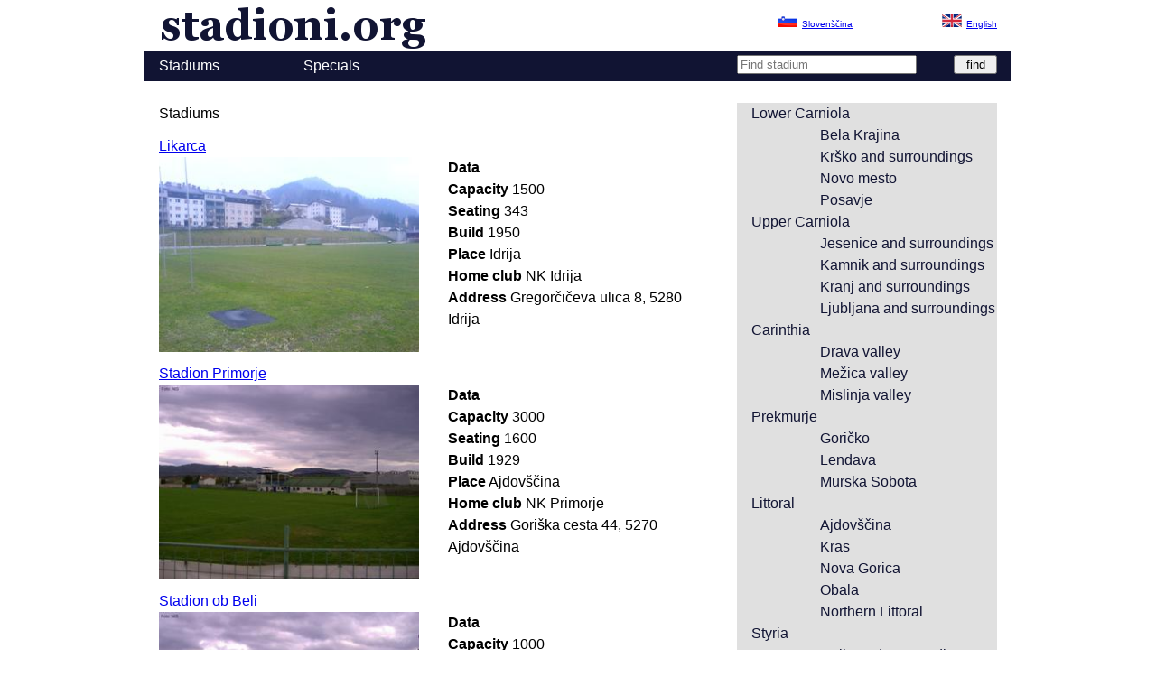

--- FILE ---
content_type: text/html;charset=utf8
request_url: https://en.stadioni.org/stadiums/ajdovscina
body_size: 1930
content:
<html>
  <head>
    <title>Stadiums - stadioni.org</title>
    <link href="/static/css/screen.css" rel="stylesheet" media="screen,projection" type="text/css" />
  </head>
  <body>
    <div id="wrapper">
      <header>
	<div id="logo">
	  <a href="/"><img src="/static/images/logo.png" alt="stadioni.org" title="Nogometna igrišča Slovenije" /></a>
	</div>
	<div id="languages">
	  <a href="https://stadioni.org">
	    <img src="/static/images/si.png" alt="sl" title="Slovenščina" /><span>Slovenščina</span>
	  </a>
	  <a href="https://en.stadioni.org">
	    <img src="/static/images/gb.png" alt="gb" title="English" /><span>English</span>
	  </a>
	</div>
	<nav><ul>
	    <li><a href="/stadiums">Stadiums</a></li><li><a href="/specials">Specials</a></li>
	    
	  </ul><section id="search">
	    <form action="/search" method="get">
	      <input type="text" name="q" placeholder="Find stadium" />
	      <input type="submit" value="find" />
	    </form>
	  </section></nav>
      </header>
      <section id="list-contents">
      <h1>Stadiums</h1>
      <ul><li class="stadium" itemscope="" itemptype="http://schema.org/Place">
	  <h1>
	    <a itemprop="url" href="/idrija/likarca">Likarca</a>
	  </h1>
	  <div class="image">
	    <a href="/idrija/likarca">
	      <img itemprop="image" src="/media/images/idrija/likarca/300x225/likarca-glavno_01.jpg" />
	    </a>
	  </div>
	  <div class="details">
	    <h2>Data</h2>
	    <p>
	      <strong>Capacity</strong>
	      <span>1500</span>
	    </p><p>
	      <strong>Seating</strong>
	      <span>343</span>
	    </p><p>
	      <strong>Build</strong>
	      <span>1950</span>
	    </p><p>
	      <strong>Place</strong>
	      <span>Idrija</span>
	    </p><p>
	      <strong>Home club</strong>
	      <span>NK Idrija</span>
	    </p><p>
	      <strong>Address</strong>
	      <span>Gregorčičeva ulica 8, 5280 Idrija</span>
	    </p>
	  </div>
	</li><li class="stadium" itemscope="" itemptype="http://schema.org/Place">
	  <h1>
	    <a itemprop="url" href="/ajdovscina/stadion-primorje">Stadion Primorje</a>
	  </h1>
	  <div class="image">
	    <a href="/ajdovscina/stadion-primorje">
	      <img itemprop="image" src="/media/images/ajdovscina/stadion-primorje/300x225/stadion-primorje-glavno_01.jpg" />
	    </a>
	  </div>
	  <div class="details">
	    <h2>Data</h2>
	    <p>
	      <strong>Capacity</strong>
	      <span>3000</span>
	    </p><p>
	      <strong>Seating</strong>
	      <span>1600</span>
	    </p><p>
	      <strong>Build</strong>
	      <span>1929</span>
	    </p><p>
	      <strong>Place</strong>
	      <span>Ajdovščina</span>
	    </p><p>
	      <strong>Home club</strong>
	      <span>NK Primorje</span>
	    </p><p>
	      <strong>Address</strong>
	      <span>Goriška cesta 44, 5270 Ajdovščina</span>
	    </p>
	  </div>
	</li><li class="stadium" itemscope="" itemptype="http://schema.org/Place">
	  <h1>
	    <a itemprop="url" href="/vipava/stadion-ob-beli">Stadion ob Beli</a>
	  </h1>
	  <div class="image">
	    <a href="/vipava/stadion-ob-beli">
	      <img itemprop="image" src="/media/images/vipava/stadion-ob-beli/300x225/stadion-ob-beli-glavno_01.jpg" />
	    </a>
	  </div>
	  <div class="details">
	    <h2>Data</h2>
	    <p>
	      <strong>Capacity</strong>
	      <span>1000</span>
	    </p><p>
	      <strong>Seating</strong>
	      <span>200</span>
	    </p><p>
	      <strong>Build</strong>
	      <span>1999</span>
	    </p><p>
	      <strong>Place</strong>
	      <span>Vipava</span>
	    </p><p>
	      <strong>Home club</strong>
	      <span>NK Vipava</span>
	    </p><p>
	      <strong>Address</strong>
	      <span>Glavni trg 15, 5271 Vipava</span>
	    </p>
	  </div>
	</li><li class="stadium" itemscope="" itemptype="http://schema.org/Place">
	  <h1>
	    <a itemprop="url" href="/ajdovscina/sportni-center-police">Športni center Police</a>
	  </h1>
	  <div class="image">
	    <a href="/ajdovscina/sportni-center-police">
	      <img itemprop="image" src="/media/images/ajdovscina/sportni-center-police/300x225/sportni-center-police-glavno_01.jpg" />
	    </a>
	  </div>
	  <div class="details">
	    <h2>Data</h2>
	    <p>
	      <strong>Capacity</strong>
	      <span>700</span>
	    </p><p>
	      <strong>Seating</strong>
	      <span>0</span>
	    </p><p>
	      <strong>Place</strong>
	      <span>Ajdovščina</span>
	    </p><p>
	      <strong>Home club</strong>
	      <span>ŠD Škou</span>
	    </p><p>
	      <strong>Address</strong>
	      <span>Cesta 5. maja 14, 5270 Ajdovščina</span>
	    </p>
	  </div>
	</li></ul>
      <div class="pagination"><div class="pagination">
	<span class="step-links">
	  
	  <span class="current">Page 1 of 1.</span>
	  
	</span>
      </div></div>
    </section>
      <aside>
      <nav><ul>
	  <li>
	    <a href="/stadiums/lower-carniola">Lower Carniola</a>
	    <ul>
	      <li><a href="/stadiums/bela-krajina">Bela Krajina</a></li><li><a href="/stadiums/krsko-and-surroundings">Krško and surroundings</a></li><li><a href="/stadiums/novo-mesto">Novo mesto</a></li><li><a href="/stadiums/posavje">Posavje</a></li>
	      
	    </ul>
	  </li>
	</ul><ul>
	  <li>
	    <a href="/stadiums/upper-carniola">Upper Carniola</a>
	    <ul>
	      <li><a href="/stadiums/jesenice-and-surroundings">Jesenice and surroundings</a></li><li><a href="/stadiums/kamnik-and-surroundings">Kamnik and surroundings</a></li><li><a href="/stadiums/kranj-and-surroundings">Kranj and surroundings</a></li><li><a href="/stadiums/ljubljana-and-surroundings">Ljubljana and surroundings</a></li>
	      
	    </ul>
	  </li>
	</ul><ul>
	  <li>
	    <a href="/stadiums/carinthia">Carinthia</a>
	    <ul>
	      <li><a href="/stadiums/drava-valley">Drava valley</a></li><li><a href="/stadiums/mezica-valley">Mežica valley</a></li><li><a href="/stadiums/mislinja-valley">Mislinja valley</a></li>
	      
	    </ul>
	  </li>
	</ul><ul>
	  <li>
	    <a href="/stadiums/prekmurje">Prekmurje</a>
	    <ul>
	      <li><a href="/stadiums/goricko">Goričko</a></li><li><a href="/stadiums/lendava">Lendava</a></li><li><a href="/stadiums/murska-sobota">Murska Sobota</a></li>
	      
	    </ul>
	  </li>
	</ul><ul>
	  <li>
	    <a href="/stadiums/littoral">Littoral</a>
	    <ul>
	      <li><a href="/stadiums/ajdovscina">Ajdovščina</a></li><li><a href="/stadiums/kras">Kras</a></li><li><a href="/stadiums/nova-gorica">Nova Gorica</a></li><li><a href="/stadiums/obala">Obala</a></li><li><a href="/stadiums/northern-littoral">Northern Littoral</a></li>
	      
	    </ul>
	  </li>
	</ul><ul>
	  <li>
	    <a href="/stadiums/styria">Styria</a>
	    <ul>
	      <li><a href="/stadiums/celje-and-surroundings">Celje and surroundings</a></li><li><a href="/stadiums/dravsko-polje">Dravsko polje</a></li><li><a href="/stadiums/maribor-and-surroundings">Maribor and surroundings</a></li><li><a href="/stadiums/ptuj-and-prlekija">Ptuj and Prlekija</a></li><li><a href="/stadiums/rogaska-slatina">Rogaška Slatina</a></li><li><a href="/stadiums/slovenske-gorice">Slovenske Gorice</a></li>
	      
	    </ul>
	  </li>
	</ul></nav>
    </aside><footer>
	<section id="about-us"><p>Currently we have <b>687</b> photos of <b>124</b> Slovenian <b>football stadiums and grounds</b>.</p></section>
	<nav><ul>
	    <li><a href="/stadiums">Stadiums</a></li><li><a href="/specials">Specials</a></li>
	    
	  </ul></nav>
	<section id="copyright">
	  <span>© 2006 - 2026 NIS - all rights reserved</span><span>  <a href="https://stadioni.org">Slovenščina</a>, <a href="https://en.stadioni.org">English</a></span>
	</section>
      </footer>
    </div>
  </body>

</html>

--- FILE ---
content_type: text/css
request_url: https://en.stadioni.org/static/css/screen.css
body_size: 7366
content:
html,body,div,span,applet,object,iframe,h1,h2,h3,h4,h5,h6,p,blockquote,pre,a,abbr,acronym,address,big,cite,code,del,dfn,em,img,ins,kbd,q,s,samp,small,strike,strong,sub,sup,tt,var,b,u,i,center,dl,dt,dd,ol,ul,li,fieldset,form,label,legend,table,caption,tbody,tfoot,thead,tr,th,td,article,aside,canvas,details,embed,figure,figcaption,footer,header,hgroup,menu,nav,output,ruby,section,summary,time,mark,audio,video{margin:0;padding:0;border:0;font:inherit;font-size:100%;vertical-align:baseline}html{line-height:1}ol,ul{list-style:none}table{border-collapse:collapse;border-spacing:0}caption,th,td{text-align:left;font-weight:normal;vertical-align:middle}q,blockquote{quotes:none}q:before,q:after,blockquote:before,blockquote:after{content:"";content:none}a img{border:none}article,aside,details,figcaption,figure,footer,header,hgroup,menu,nav,section,summary{display:block}#wrapper{*zoom:1;max-width:18em;_width:18em;margin-left:auto;margin-right:auto;padding-left:1em;padding-right:1em}#wrapper:after{content:"";display:table;clear:both}@media (min-width: 38em){#wrapper{max-width:38em}}@media (min-width: 58em){#wrapper{max-width:58em}}body>header{margin-top:0.75em;margin-bottom:1.05em;float:none}#logo{float:left}#languages{width:100%;float:left;margin-right:11.11111%;display:inline;font-size:0.625em;line-height:2.4em}#languages a{width:44.44444%;float:left;margin-right:11.11111%;display:inline;text-align:right}#languages a:nth-child(2n){float:right;margin-right:0}#languages a span{padding-left:0.5em}header nav{margin:0 -1em;padding:0 1em;margin-top:1.5em;padding-top:0.3em;padding-bottom:0.3em;margin-bottom:0em;margin-top:0em;clear:both}header nav ul{list-style-type:none}header nav ul,header nav ul li{margin:0px;padding:0px;display:inline}header nav ul li{width:44.44444%;float:left;margin-right:11.11111%;display:inline}header nav ul li:nth-child(2n){float:right;margin-right:0}header nav ul li a{display:block;text-decoration:none}header nav ul li a:hover{color:#fdd017}header nav #search{width:100%;float:left;margin-right:11.11111%;display:inline}header nav #search form input[type="text"]{width:72.22222%;float:left;margin-right:11.11111%;display:inline;width:69.22222%}header nav #search form input[type="submit"]{width:16.66667%;float:right;margin-right:0;#margin-left:-2em;display:inline}#featured-content,#search-results,#list-contents,#no-page,aside{margin-top:1.5em;margin-bottom:1.5em}#featured-content article,#search-results li,#content>article,#list-contents li,#no-page li{margin-top:0.75em}#content>article{margin-bottom:0.75em}#content>article header{display:block;margin-bottom:0.75em;font-size:1.375em;line-height:2.18182em}#content>article header h1{font-weight:bold}#content>article header .fb-like{margin-left:1em}#description{float:right;margin-top:0.75em;margin-bottom:0.75em}#images a{display:block;float:left}#content.special article section p{margin-bottom:1.05em}#content.special article section b{font-weight:bold}#wrapper>aside{margin-bottom:0.75em}footer{float:none;clear:both;margin:0 -1em;padding:0 1em;margin-top:0.75em}@media (min-width: 38em){header #languages{width:47.36842%;float:right;margin-right:0;padding-top:1.5em}header nav ul{width:47.36842%;float:left;margin-right:5.26316%}header nav #search{width:47.36842%;float:right;margin-right:0}#featured-content article,#search-results li,#content>article,#list-contents li,#no-page li{width:100%;float:right;margin-right:0}#featured-content article .image,#search-results li .image,#content>article .image,#list-contents li .image,#no-page li .image{width:47.36842%;float:left;margin-right:5.26316%}#featured-content article .details,#search-results li .details,#content>article .details,#list-contents li .details,#no-page li .details{width:47.36842%;float:right;margin-right:0}#content>article #description{width:100%;float:right;margin-right:0}#content>article #images,#content>article aside{width:100%;float:right;margin-right:0}#content>article #images a,#content>article aside a{width:47.36842%;float:left;margin-right:5.26316%}#content>article #images a:nth-child(2n),#content>article aside a:nth-child(2n){float:right;margin-right:0}aside nav>ul>li{display:block;float:left;width:47.36842%;float:left;margin-right:5.26316%}aside nav>ul>li:nth-child(2n){float:right;margin-right:0}aside nav>ul>li a{color:#111433;display:block;width:100%}aside nav>ul>li ul{margin-left:2em}footer #about-us{width:47.36842%;float:left;margin-right:5.26316%}footer nav{width:47.36842%;float:right;margin-right:0}}@media (min-width: 58em){header #languages{width:31.03448%;float:right;margin-right:0}header nav ul{width:31.03448%;float:left;margin-right:3.44828%}header nav #search{width:31.03448%;float:right;margin-right:0}#featured-content,#search-results,#list-contents,#no-page{width:65.51724%;float:left;margin-right:3.44828%;float:left}#content>article{width:100%;float:right;margin-right:0}#content>article .image{width:48.27586%;float:left;margin-right:3.44828%;float:left}#content>article .details,#content>article #description{width:48.27586%;float:right;margin-right:0}#content>article #images{width:100%;float:right;margin-right:0}#content>article #images a{width:31.03448%;float:left;margin-right:3.44828%}#content>article #images a:nth-child(2n){float:left;margin-right:3.44828%}#content>article #images a:nth-child(3n){float:right;margin-right:0}#content.special>article section{width:65.51724%;float:left;margin-right:3.44828%}#content.special>article aside{margin-top:0em;width:31.03448%;float:right;margin-right:0}#content.special>article aside a{width:100%;float:left;margin-right:11.11111%}#content.special>article aside a:nth-child(2n){float:left;margin-right:3.44828%}aside{width:31.03448%;float:right;margin-right:0}aside nav{padding-left:1em;padding-bottom:1em;background-color:#e0e0e0}aside nav>ul>li{display:block;float:left;width:100%;float:right;margin-right:0}aside nav>ul>li a{color:#111433;display:block;width:100%}aside nav>ul>li ul{margin-left:2em}footer #about-us{width:65.51724%;float:left;margin-right:3.44828%}footer nav{width:31.03448%;float:right;margin-right:0}}img{max-width:100%}body{font-family:arial,sans-serif;font-weight:400}header nav{background-color:#111433;overflow:hidden}nav a{color:#fff}#featured-content article h2,#search-results li h2,#content.stadium>article h2,#list-contents li h2,#no-page li h2{font-weight:bold}#featured-content article p strong,#search-results li p strong,#content.stadium>article p strong,#list-contents li p strong,#no-page li p strong{font-weight:bold}aside nav{overflow:hidden}aside nav ul{float:left;width:100%;float:right;margin-right:0;#margin-left:-2em;display:inline}aside nav ul a{color:#111433;text-decoration:none}aside nav ul a:hover{text-decoration:underline}aside nav ul b{font-weight:bold}aside nav ul ul{display:block;width:72.22222%;float:right;margin-right:0;#margin-left:-2em;display:inline}footer{background-color:#111433;overflow:hidden;color:#fff}footer a{color:#fff;text-decoration:underline}footer a:hover{color:#fdd017}footer nav li{margin-bottom:0.3em}footer nav a{display:block}footer p{margin-bottom:0.3em}footer p b{color:#fdd017}#copyright{font-size:0.75em;line-height:2em;margin-top:0.45em;float:none;clear:both;text-align:center}* html{font-size:100%}html{font-size:16px;line-height:1.5em}.published{margin-top:0em;font-size:0.5em;line-height:3em;font-weight:300}
